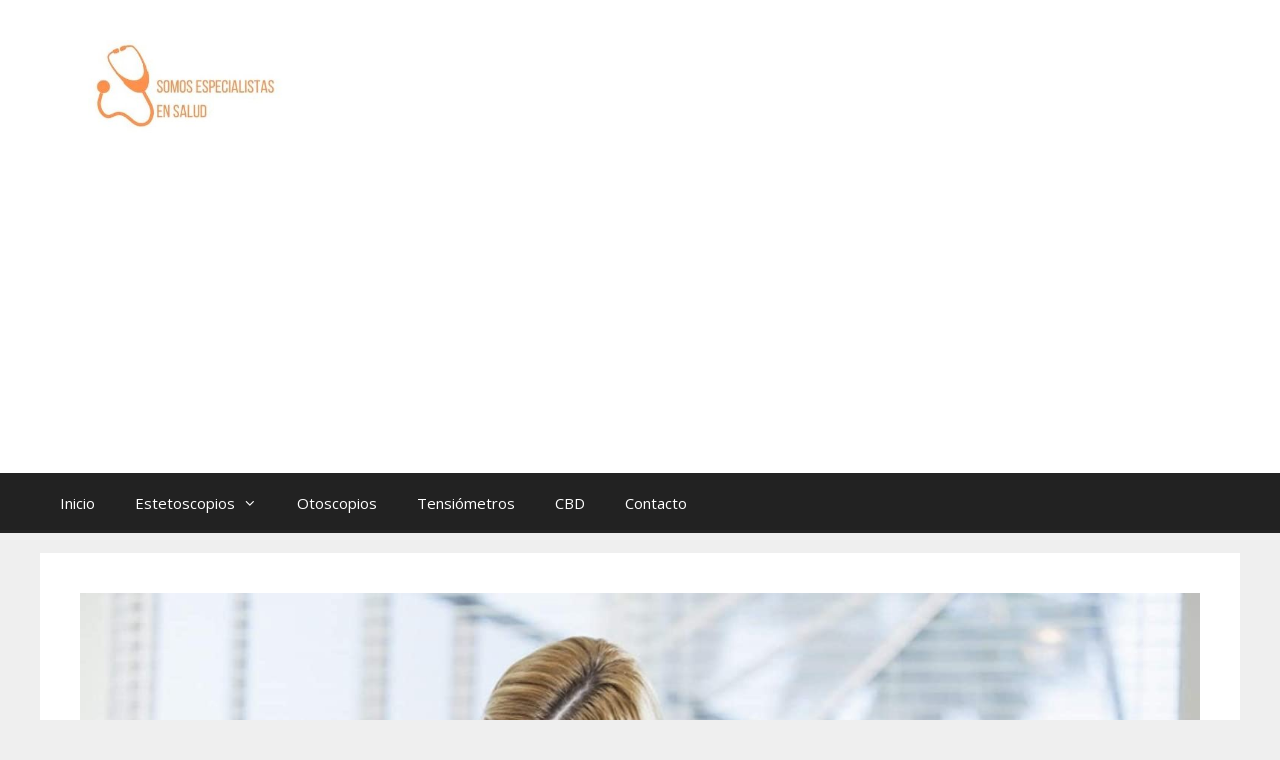

--- FILE ---
content_type: text/html; charset=UTF-8
request_url: https://somosespecialistasensalud.com/concentrador-oxigeno-portatil/
body_size: 20646
content:
<!DOCTYPE html><html lang="es" prefix="og: https://ogp.me/ns#"><head><meta charset="UTF-8"><link rel="preconnect" href="https://fonts.gstatic.com/" crossorigin /><link rel="profile" href="https://gmpg.org/xfn/11"><title>MEJORES CONCENTRADORES DE OXÍGENO PORTÁTILES - Somos especialistas en Salud</title><meta name="description" content="Los concentradores de oxígeno portátiles se han vuelto cada vez más populares en los últimos años, lo cual no es una hazaña menor considerando que no existían"/><meta name="robots" content="index, follow, max-snippet:-1, max-video-preview:-1, max-image-preview:large"/><link rel="canonical" href="https://somosespecialistasensalud.com/concentrador-oxigeno-portatil/" /><meta property="og:locale" content="es_ES" /><meta property="og:type" content="article" /><meta property="og:title" content="MEJORES CONCENTRADORES DE OXÍGENO PORTÁTILES - Somos especialistas en Salud" /><meta property="og:description" content="Los concentradores de oxígeno portátiles se han vuelto cada vez más populares en los últimos años, lo cual no es una hazaña menor considerando que no existían" /><meta property="og:url" content="https://somosespecialistasensalud.com/concentrador-oxigeno-portatil/" /><meta property="og:site_name" content="Somos especialistas en Salud" /><meta property="article:section" content="Otros" /><meta property="og:updated_time" content="2021-01-28T06:52:35+00:00" /><meta property="og:image" content="https://somosespecialistasensalud.com/wp-content/uploads/2021/01/concentrador-de-oxigeno-portatil.jpg" /><meta property="og:image:secure_url" content="https://somosespecialistasensalud.com/wp-content/uploads/2021/01/concentrador-de-oxigeno-portatil.jpg" /><meta property="og:image:width" content="1500" /><meta property="og:image:height" content="1500" /><meta property="og:image:alt" content="MEJORES CONCENTRADORES DE OXÍGENO PORTÁTILES" /><meta property="og:image:type" content="image/jpeg" /><meta property="article:published_time" content="2021-01-28T06:45:45+00:00" /><meta property="article:modified_time" content="2021-01-28T06:52:35+00:00" /><meta name="twitter:card" content="summary_large_image" /><meta name="twitter:title" content="MEJORES CONCENTRADORES DE OXÍGENO PORTÁTILES - Somos especialistas en Salud" /><meta name="twitter:description" content="Los concentradores de oxígeno portátiles se han vuelto cada vez más populares en los últimos años, lo cual no es una hazaña menor considerando que no existían" /><meta name="twitter:image" content="https://somosespecialistasensalud.com/wp-content/uploads/2021/01/concentrador-de-oxigeno-portatil.jpg" /><meta name="twitter:label1" content="Escrito por" /><meta name="twitter:data1" content="noelia" /><meta name="twitter:label2" content="Tiempo de lectura" /><meta name="twitter:data2" content="9 minutos" /> <script type="application/ld+json" class="rank-math-schema">{"@context":"https://schema.org","@graph":[{"@type":["Person","Organization"],"@id":"https://somosespecialistasensalud.com/#person","name":"Seoforce"},{"@type":"WebSite","@id":"https://somosespecialistasensalud.com/#website","url":"https://somosespecialistasensalud.com","name":"Seoforce","publisher":{"@id":"https://somosespecialistasensalud.com/#person"},"inLanguage":"es"},{"@type":"ImageObject","@id":"https://somosespecialistasensalud.com/wp-content/uploads/2021/01/concentrador-de-oxigeno-portatil.jpg","url":"https://somosespecialistasensalud.com/wp-content/uploads/2021/01/concentrador-de-oxigeno-portatil.jpg","width":"1500","height":"1500","inLanguage":"es"},{"@type":"BreadcrumbList","@id":"https://somosespecialistasensalud.com/concentrador-oxigeno-portatil/#breadcrumb","itemListElement":[{"@type":"ListItem","position":"1","item":{"@id":"https://somosespecialistasensalud.com","name":"Home"}},{"@type":"ListItem","position":"2","item":{"@id":"https://somosespecialistasensalud.com/otros/","name":"Otros"}},{"@type":"ListItem","position":"3","item":{"@id":"https://somosespecialistasensalud.com/concentrador-oxigeno-portatil/","name":"MEJORES CONCENTRADORES DE OX\u00cdGENO PORT\u00c1TILES"}}]},{"@type":"WebPage","@id":"https://somosespecialistasensalud.com/concentrador-oxigeno-portatil/#webpage","url":"https://somosespecialistasensalud.com/concentrador-oxigeno-portatil/","name":"MEJORES CONCENTRADORES DE OX\u00cdGENO PORT\u00c1TILES - Somos especialistas en Salud","datePublished":"2021-01-28T06:45:45+00:00","dateModified":"2021-01-28T06:52:35+00:00","isPartOf":{"@id":"https://somosespecialistasensalud.com/#website"},"primaryImageOfPage":{"@id":"https://somosespecialistasensalud.com/wp-content/uploads/2021/01/concentrador-de-oxigeno-portatil.jpg"},"inLanguage":"es","breadcrumb":{"@id":"https://somosespecialistasensalud.com/concentrador-oxigeno-portatil/#breadcrumb"}},{"@type":"Person","@id":"https://somosespecialistasensalud.com/author/noelia/","name":"noelia","url":"https://somosespecialistasensalud.com/author/noelia/","image":{"@type":"ImageObject","@id":"https://secure.gravatar.com/avatar/41fdc3735d445f8ddb3657c4248c1f29?s=96&amp;d=mm&amp;r=g","url":"https://secure.gravatar.com/avatar/41fdc3735d445f8ddb3657c4248c1f29?s=96&amp;d=mm&amp;r=g","caption":"noelia","inLanguage":"es"}},{"@type":"BlogPosting","headline":"MEJORES CONCENTRADORES DE OX\u00cdGENO PORT\u00c1TILES - Somos especialistas en Salud","datePublished":"2021-01-28T06:45:45+00:00","dateModified":"2021-01-28T06:52:35+00:00","articleSection":"Otros","author":{"@id":"https://somosespecialistasensalud.com/author/noelia/","name":"noelia"},"publisher":{"@id":"https://somosespecialistasensalud.com/#person"},"description":"Los concentradores de ox\u00edgeno port\u00e1tiles se han vuelto cada vez m\u00e1s populares en los \u00faltimos a\u00f1os, lo cual no es una haza\u00f1a menor considerando que no exist\u00edan","name":"MEJORES CONCENTRADORES DE OX\u00cdGENO PORT\u00c1TILES - Somos especialistas en Salud","@id":"https://somosespecialistasensalud.com/concentrador-oxigeno-portatil/#richSnippet","isPartOf":{"@id":"https://somosespecialistasensalud.com/concentrador-oxigeno-portatil/#webpage"},"image":{"@id":"https://somosespecialistasensalud.com/wp-content/uploads/2021/01/concentrador-de-oxigeno-portatil.jpg"},"inLanguage":"es","mainEntityOfPage":{"@id":"https://somosespecialistasensalud.com/concentrador-oxigeno-portatil/#webpage"}}]}</script> <link rel='dns-prefetch' href='//fonts.googleapis.com' /><link href='https://fonts.gstatic.com' crossorigin rel='preconnect' /><link rel="alternate" type="application/rss+xml" title="Somos especialistas en Salud &raquo; Feed" href="https://somosespecialistasensalud.com/feed/" /><link rel="alternate" type="application/rss+xml" title="Somos especialistas en Salud &raquo; Feed de los comentarios" href="https://somosespecialistasensalud.com/comments/feed/" /><link rel="alternate" type="application/rss+xml" title="Somos especialistas en Salud &raquo; Comentario MEJORES CONCENTRADORES DE OXÍGENO PORTÁTILES del feed" href="https://somosespecialistasensalud.com/concentrador-oxigeno-portatil/feed/" /> <script>WebFontConfig={google:{families:["Open Sans:300,300italic,regular,italic,600,600italic,700,700italic,800,800italic"]}};if ( typeof WebFont === "object" && typeof WebFont.load === "function" ) { WebFont.load( WebFontConfig ); }</script><script data-optimized="1" src="https://somosespecialistasensalud.com/wp-content/plugins/litespeed-cache/assets/js/webfontloader.min.js"></script><link data-optimized="2" rel="stylesheet" href="https://somosespecialistasensalud.com/wp-content/litespeed/css/56615efc51ff2076876bad9d0d521b28.css?ver=26ce6" /><style id='rank-math-toc-block-style-inline-css'>.wp-block-rank-math-toc-block nav ol{counter-reset:item}.wp-block-rank-math-toc-block nav ol li{display:block}.wp-block-rank-math-toc-block nav ol li:before{content:counters(item, ".") ". ";counter-increment:item}</style><style id='classic-theme-styles-inline-css'>/*! This file is auto-generated */
.wp-block-button__link{color:#fff;background-color:#32373c;border-radius:9999px;box-shadow:none;text-decoration:none;padding:calc(.667em + 2px) calc(1.333em + 2px);font-size:1.125em}.wp-block-file__button{background:#32373c;color:#fff;text-decoration:none}</style><style id='global-styles-inline-css'>:root{--wp--preset--aspect-ratio--square: 1;--wp--preset--aspect-ratio--4-3: 4/3;--wp--preset--aspect-ratio--3-4: 3/4;--wp--preset--aspect-ratio--3-2: 3/2;--wp--preset--aspect-ratio--2-3: 2/3;--wp--preset--aspect-ratio--16-9: 16/9;--wp--preset--aspect-ratio--9-16: 9/16;--wp--preset--color--black: #000000;--wp--preset--color--cyan-bluish-gray: #abb8c3;--wp--preset--color--white: #ffffff;--wp--preset--color--pale-pink: #f78da7;--wp--preset--color--vivid-red: #cf2e2e;--wp--preset--color--luminous-vivid-orange: #ff6900;--wp--preset--color--luminous-vivid-amber: #fcb900;--wp--preset--color--light-green-cyan: #7bdcb5;--wp--preset--color--vivid-green-cyan: #00d084;--wp--preset--color--pale-cyan-blue: #8ed1fc;--wp--preset--color--vivid-cyan-blue: #0693e3;--wp--preset--color--vivid-purple: #9b51e0;--wp--preset--gradient--vivid-cyan-blue-to-vivid-purple: linear-gradient(135deg,rgba(6,147,227,1) 0%,rgb(155,81,224) 100%);--wp--preset--gradient--light-green-cyan-to-vivid-green-cyan: linear-gradient(135deg,rgb(122,220,180) 0%,rgb(0,208,130) 100%);--wp--preset--gradient--luminous-vivid-amber-to-luminous-vivid-orange: linear-gradient(135deg,rgba(252,185,0,1) 0%,rgba(255,105,0,1) 100%);--wp--preset--gradient--luminous-vivid-orange-to-vivid-red: linear-gradient(135deg,rgba(255,105,0,1) 0%,rgb(207,46,46) 100%);--wp--preset--gradient--very-light-gray-to-cyan-bluish-gray: linear-gradient(135deg,rgb(238,238,238) 0%,rgb(169,184,195) 100%);--wp--preset--gradient--cool-to-warm-spectrum: linear-gradient(135deg,rgb(74,234,220) 0%,rgb(151,120,209) 20%,rgb(207,42,186) 40%,rgb(238,44,130) 60%,rgb(251,105,98) 80%,rgb(254,248,76) 100%);--wp--preset--gradient--blush-light-purple: linear-gradient(135deg,rgb(255,206,236) 0%,rgb(152,150,240) 100%);--wp--preset--gradient--blush-bordeaux: linear-gradient(135deg,rgb(254,205,165) 0%,rgb(254,45,45) 50%,rgb(107,0,62) 100%);--wp--preset--gradient--luminous-dusk: linear-gradient(135deg,rgb(255,203,112) 0%,rgb(199,81,192) 50%,rgb(65,88,208) 100%);--wp--preset--gradient--pale-ocean: linear-gradient(135deg,rgb(255,245,203) 0%,rgb(182,227,212) 50%,rgb(51,167,181) 100%);--wp--preset--gradient--electric-grass: linear-gradient(135deg,rgb(202,248,128) 0%,rgb(113,206,126) 100%);--wp--preset--gradient--midnight: linear-gradient(135deg,rgb(2,3,129) 0%,rgb(40,116,252) 100%);--wp--preset--font-size--small: 13px;--wp--preset--font-size--medium: 20px;--wp--preset--font-size--large: 36px;--wp--preset--font-size--x-large: 42px;--wp--preset--spacing--20: 0.44rem;--wp--preset--spacing--30: 0.67rem;--wp--preset--spacing--40: 1rem;--wp--preset--spacing--50: 1.5rem;--wp--preset--spacing--60: 2.25rem;--wp--preset--spacing--70: 3.38rem;--wp--preset--spacing--80: 5.06rem;--wp--preset--shadow--natural: 6px 6px 9px rgba(0, 0, 0, 0.2);--wp--preset--shadow--deep: 12px 12px 50px rgba(0, 0, 0, 0.4);--wp--preset--shadow--sharp: 6px 6px 0px rgba(0, 0, 0, 0.2);--wp--preset--shadow--outlined: 6px 6px 0px -3px rgba(255, 255, 255, 1), 6px 6px rgba(0, 0, 0, 1);--wp--preset--shadow--crisp: 6px 6px 0px rgba(0, 0, 0, 1);}:where(.is-layout-flex){gap: 0.5em;}:where(.is-layout-grid){gap: 0.5em;}body .is-layout-flex{display: flex;}.is-layout-flex{flex-wrap: wrap;align-items: center;}.is-layout-flex > :is(*, div){margin: 0;}body .is-layout-grid{display: grid;}.is-layout-grid > :is(*, div){margin: 0;}:where(.wp-block-columns.is-layout-flex){gap: 2em;}:where(.wp-block-columns.is-layout-grid){gap: 2em;}:where(.wp-block-post-template.is-layout-flex){gap: 1.25em;}:where(.wp-block-post-template.is-layout-grid){gap: 1.25em;}.has-black-color{color: var(--wp--preset--color--black) !important;}.has-cyan-bluish-gray-color{color: var(--wp--preset--color--cyan-bluish-gray) !important;}.has-white-color{color: var(--wp--preset--color--white) !important;}.has-pale-pink-color{color: var(--wp--preset--color--pale-pink) !important;}.has-vivid-red-color{color: var(--wp--preset--color--vivid-red) !important;}.has-luminous-vivid-orange-color{color: var(--wp--preset--color--luminous-vivid-orange) !important;}.has-luminous-vivid-amber-color{color: var(--wp--preset--color--luminous-vivid-amber) !important;}.has-light-green-cyan-color{color: var(--wp--preset--color--light-green-cyan) !important;}.has-vivid-green-cyan-color{color: var(--wp--preset--color--vivid-green-cyan) !important;}.has-pale-cyan-blue-color{color: var(--wp--preset--color--pale-cyan-blue) !important;}.has-vivid-cyan-blue-color{color: var(--wp--preset--color--vivid-cyan-blue) !important;}.has-vivid-purple-color{color: var(--wp--preset--color--vivid-purple) !important;}.has-black-background-color{background-color: var(--wp--preset--color--black) !important;}.has-cyan-bluish-gray-background-color{background-color: var(--wp--preset--color--cyan-bluish-gray) !important;}.has-white-background-color{background-color: var(--wp--preset--color--white) !important;}.has-pale-pink-background-color{background-color: var(--wp--preset--color--pale-pink) !important;}.has-vivid-red-background-color{background-color: var(--wp--preset--color--vivid-red) !important;}.has-luminous-vivid-orange-background-color{background-color: var(--wp--preset--color--luminous-vivid-orange) !important;}.has-luminous-vivid-amber-background-color{background-color: var(--wp--preset--color--luminous-vivid-amber) !important;}.has-light-green-cyan-background-color{background-color: var(--wp--preset--color--light-green-cyan) !important;}.has-vivid-green-cyan-background-color{background-color: var(--wp--preset--color--vivid-green-cyan) !important;}.has-pale-cyan-blue-background-color{background-color: var(--wp--preset--color--pale-cyan-blue) !important;}.has-vivid-cyan-blue-background-color{background-color: var(--wp--preset--color--vivid-cyan-blue) !important;}.has-vivid-purple-background-color{background-color: var(--wp--preset--color--vivid-purple) !important;}.has-black-border-color{border-color: var(--wp--preset--color--black) !important;}.has-cyan-bluish-gray-border-color{border-color: var(--wp--preset--color--cyan-bluish-gray) !important;}.has-white-border-color{border-color: var(--wp--preset--color--white) !important;}.has-pale-pink-border-color{border-color: var(--wp--preset--color--pale-pink) !important;}.has-vivid-red-border-color{border-color: var(--wp--preset--color--vivid-red) !important;}.has-luminous-vivid-orange-border-color{border-color: var(--wp--preset--color--luminous-vivid-orange) !important;}.has-luminous-vivid-amber-border-color{border-color: var(--wp--preset--color--luminous-vivid-amber) !important;}.has-light-green-cyan-border-color{border-color: var(--wp--preset--color--light-green-cyan) !important;}.has-vivid-green-cyan-border-color{border-color: var(--wp--preset--color--vivid-green-cyan) !important;}.has-pale-cyan-blue-border-color{border-color: var(--wp--preset--color--pale-cyan-blue) !important;}.has-vivid-cyan-blue-border-color{border-color: var(--wp--preset--color--vivid-cyan-blue) !important;}.has-vivid-purple-border-color{border-color: var(--wp--preset--color--vivid-purple) !important;}.has-vivid-cyan-blue-to-vivid-purple-gradient-background{background: var(--wp--preset--gradient--vivid-cyan-blue-to-vivid-purple) !important;}.has-light-green-cyan-to-vivid-green-cyan-gradient-background{background: var(--wp--preset--gradient--light-green-cyan-to-vivid-green-cyan) !important;}.has-luminous-vivid-amber-to-luminous-vivid-orange-gradient-background{background: var(--wp--preset--gradient--luminous-vivid-amber-to-luminous-vivid-orange) !important;}.has-luminous-vivid-orange-to-vivid-red-gradient-background{background: var(--wp--preset--gradient--luminous-vivid-orange-to-vivid-red) !important;}.has-very-light-gray-to-cyan-bluish-gray-gradient-background{background: var(--wp--preset--gradient--very-light-gray-to-cyan-bluish-gray) !important;}.has-cool-to-warm-spectrum-gradient-background{background: var(--wp--preset--gradient--cool-to-warm-spectrum) !important;}.has-blush-light-purple-gradient-background{background: var(--wp--preset--gradient--blush-light-purple) !important;}.has-blush-bordeaux-gradient-background{background: var(--wp--preset--gradient--blush-bordeaux) !important;}.has-luminous-dusk-gradient-background{background: var(--wp--preset--gradient--luminous-dusk) !important;}.has-pale-ocean-gradient-background{background: var(--wp--preset--gradient--pale-ocean) !important;}.has-electric-grass-gradient-background{background: var(--wp--preset--gradient--electric-grass) !important;}.has-midnight-gradient-background{background: var(--wp--preset--gradient--midnight) !important;}.has-small-font-size{font-size: var(--wp--preset--font-size--small) !important;}.has-medium-font-size{font-size: var(--wp--preset--font-size--medium) !important;}.has-large-font-size{font-size: var(--wp--preset--font-size--large) !important;}.has-x-large-font-size{font-size: var(--wp--preset--font-size--x-large) !important;}
:where(.wp-block-post-template.is-layout-flex){gap: 1.25em;}:where(.wp-block-post-template.is-layout-grid){gap: 1.25em;}
:where(.wp-block-columns.is-layout-flex){gap: 2em;}:where(.wp-block-columns.is-layout-grid){gap: 2em;}
:root :where(.wp-block-pullquote){font-size: 1.5em;line-height: 1.6;}</style><style id='generate-style-inline-css'>body{background-color:#efefef;color:#3a3a3a;}a{color:#1e73be;}a:hover, a:focus, a:active{color:#000000;}body .grid-container{max-width:1200px;}.wp-block-group__inner-container{max-width:1200px;margin-left:auto;margin-right:auto;}.site-header .header-image{width:300px;}body, button, input, select, textarea{font-family:"Open Sans", sans-serif;}body{line-height:1.5;}.entry-content > [class*="wp-block-"]:not(:last-child){margin-bottom:1.5em;}.main-title{font-size:45px;}.main-navigation .main-nav ul ul li a{font-size:14px;}.sidebar .widget, .footer-widgets .widget{font-size:17px;}h1{font-weight:500;font-size:40px;}h2{font-weight:600;font-size:30px;}h3{font-size:20px;}h4{font-size:inherit;}h5{font-size:inherit;}@media (max-width:768px){.main-title{font-size:30px;}h1{font-size:30px;}h2{font-size:25px;}}.top-bar{background-color:#636363;color:#ffffff;}.top-bar a{color:#ffffff;}.top-bar a:hover{color:#303030;}.site-header{background-color:#ffffff;color:#3a3a3a;}.site-header a{color:#3a3a3a;}.main-title a,.main-title a:hover{color:#222222;}.site-description{color:#757575;}.main-navigation,.main-navigation ul ul{background-color:#222222;}.main-navigation .main-nav ul li a,.menu-toggle, .main-navigation .menu-bar-items{color:#ffffff;}.main-navigation .main-nav ul li:hover > a,.main-navigation .main-nav ul li:focus > a, .main-navigation .main-nav ul li.sfHover > a, .main-navigation .menu-bar-item:hover > a, .main-navigation .menu-bar-item.sfHover > a{color:#ffffff;background-color:#3f3f3f;}button.menu-toggle:hover,button.menu-toggle:focus,.main-navigation .mobile-bar-items a,.main-navigation .mobile-bar-items a:hover,.main-navigation .mobile-bar-items a:focus{color:#ffffff;}.main-navigation .main-nav ul li[class*="current-menu-"] > a{color:#ffffff;background-color:#3f3f3f;}.main-navigation .main-nav ul li[class*="current-menu-"] > a:hover,.main-navigation .main-nav ul li[class*="current-menu-"].sfHover > a{color:#ffffff;background-color:#3f3f3f;}.navigation-search input[type="search"],.navigation-search input[type="search"]:active, .navigation-search input[type="search"]:focus, .main-navigation .main-nav ul li.search-item.active > a, .main-navigation .menu-bar-items .search-item.active > a{color:#ffffff;background-color:#3f3f3f;}.main-navigation ul ul{background-color:#3f3f3f;}.main-navigation .main-nav ul ul li a{color:#ffffff;}.main-navigation .main-nav ul ul li:hover > a,.main-navigation .main-nav ul ul li:focus > a,.main-navigation .main-nav ul ul li.sfHover > a{color:#ffffff;background-color:#4f4f4f;}.main-navigation .main-nav ul ul li[class*="current-menu-"] > a{color:#ffffff;background-color:#4f4f4f;}.main-navigation .main-nav ul ul li[class*="current-menu-"] > a:hover,.main-navigation .main-nav ul ul li[class*="current-menu-"].sfHover > a{color:#ffffff;background-color:#4f4f4f;}.separate-containers .inside-article, .separate-containers .comments-area, .separate-containers .page-header, .one-container .container, .separate-containers .paging-navigation, .inside-page-header{background-color:#ffffff;}.entry-meta{color:#595959;}.entry-meta a{color:#595959;}.entry-meta a:hover{color:#1e73be;}.sidebar .widget{background-color:#ffffff;}.sidebar .widget .widget-title{color:#000000;}.footer-widgets{background-color:#ffffff;}.footer-widgets .widget-title{color:#000000;}.site-info{color:#ffffff;background-color:#222222;}.site-info a{color:#ffffff;}.site-info a:hover{color:#606060;}.footer-bar .widget_nav_menu .current-menu-item a{color:#606060;}input[type="text"],input[type="email"],input[type="url"],input[type="password"],input[type="search"],input[type="tel"],input[type="number"],textarea,select{color:#666666;background-color:#fafafa;border-color:#cccccc;}input[type="text"]:focus,input[type="email"]:focus,input[type="url"]:focus,input[type="password"]:focus,input[type="search"]:focus,input[type="tel"]:focus,input[type="number"]:focus,textarea:focus,select:focus{color:#666666;background-color:#ffffff;border-color:#bfbfbf;}button,html input[type="button"],input[type="reset"],input[type="submit"],a.button,a.wp-block-button__link:not(.has-background){color:#ffffff;background-color:#666666;}button:hover,html input[type="button"]:hover,input[type="reset"]:hover,input[type="submit"]:hover,a.button:hover,button:focus,html input[type="button"]:focus,input[type="reset"]:focus,input[type="submit"]:focus,a.button:focus,a.wp-block-button__link:not(.has-background):active,a.wp-block-button__link:not(.has-background):focus,a.wp-block-button__link:not(.has-background):hover{color:#ffffff;background-color:#3f3f3f;}a.generate-back-to-top{background-color:rgba( 0,0,0,0.4 );color:#ffffff;}a.generate-back-to-top:hover,a.generate-back-to-top:focus{background-color:rgba( 0,0,0,0.6 );color:#ffffff;}@media (max-width: 768px){.main-navigation .menu-bar-item:hover > a, .main-navigation .menu-bar-item.sfHover > a{background:none;color:#ffffff;}}.inside-top-bar{padding:10px;}.inside-header{padding:40px;}.entry-content .alignwide, body:not(.no-sidebar) .entry-content .alignfull{margin-left:-40px;width:calc(100% + 80px);max-width:calc(100% + 80px);}.rtl .menu-item-has-children .dropdown-menu-toggle{padding-left:20px;}.rtl .main-navigation .main-nav ul li.menu-item-has-children > a{padding-right:20px;}.site-info{padding:20px;}@media (max-width:768px){.separate-containers .inside-article, .separate-containers .comments-area, .separate-containers .page-header, .separate-containers .paging-navigation, .one-container .site-content, .inside-page-header, .wp-block-group__inner-container{padding:30px;}.site-info{padding-right:10px;padding-left:10px;}.entry-content .alignwide, body:not(.no-sidebar) .entry-content .alignfull{margin-left:-30px;width:calc(100% + 60px);max-width:calc(100% + 60px);}}.one-container .sidebar .widget{padding:0px;}@media (max-width: 768px){.main-navigation .menu-toggle,.main-navigation .mobile-bar-items,.sidebar-nav-mobile:not(#sticky-placeholder){display:block;}.main-navigation ul,.gen-sidebar-nav{display:none;}[class*="nav-float-"] .site-header .inside-header > *{float:none;clear:both;}}
.dynamic-author-image-rounded{border-radius:100%;}.dynamic-featured-image, .dynamic-author-image{vertical-align:middle;}.one-container.blog .dynamic-content-template:not(:last-child), .one-container.archive .dynamic-content-template:not(:last-child){padding-bottom:0px;}.dynamic-entry-excerpt > p:last-child{margin-bottom:0px;}
h1.entry-title{font-weight:600;}
.page-hero{box-sizing:border-box;}.inside-page-hero > *:last-child{margin-bottom:0px;}.page-hero time.updated{display:none;}</style> <script src="https://somosespecialistasensalud.com/wp-includes/js/jquery/jquery.min.js" id="jquery-core-js"></script> <script data-optimized="1" src="https://somosespecialistasensalud.com/wp-content/litespeed/js/3fa6eef188c85462d57ba63dcbd1ebe1.js?ver=1ebe1" id="jquery-migrate-js"></script> <link rel="https://api.w.org/" href="https://somosespecialistasensalud.com/wp-json/" /><link rel="alternate" title="JSON" type="application/json" href="https://somosespecialistasensalud.com/wp-json/wp/v2/posts/280" /><link rel="EditURI" type="application/rsd+xml" title="RSD" href="https://somosespecialistasensalud.com/xmlrpc.php?rsd" /><meta name="generator" content="WordPress 6.6.4" /><link rel='shortlink' href='https://somosespecialistasensalud.com/?p=280' /><link rel="alternate" title="oEmbed (JSON)" type="application/json+oembed" href="https://somosespecialistasensalud.com/wp-json/oembed/1.0/embed?url=https%3A%2F%2Fsomosespecialistasensalud.com%2Fconcentrador-oxigeno-portatil%2F" /><link rel="alternate" title="oEmbed (XML)" type="text/xml+oembed" href="https://somosespecialistasensalud.com/wp-json/oembed/1.0/embed?url=https%3A%2F%2Fsomosespecialistasensalud.com%2Fconcentrador-oxigeno-portatil%2F&#038;format=xml" /><style type="text/css">.aawp .aawp-tb__row--highlight{background-color:#256aaf;}.aawp .aawp-tb__row--highlight{color:#fff;}.aawp .aawp-tb__row--highlight a{color:#fff;}</style><style type="text/css">.aawp .aawp-button.aawp-button--blue, .aawp-button.aawp-button--blue {
    background-color: #e08e0b;
    border-color: #e08e0b !important;
    color: #fff !important;
}

.aawp .aawp-product--horizontal .aawp-product {
box-shadow: 0 0 15px 2px #e08e0b;
}

.aawp .aawp-product--vertical {
box-shadow: 0 0 15px 2px #e08e0b;
}

.aawp-product__ribbon--sale {
    background: #e08e0b;
    border-bottom-left-radius: 2px;
    color: #fff;
    font-size: 18px;
    box-shadow: 0 0 4px 2px #e08e0b;
}

.aawp .aawp-button, .aawp-button {
    font-size: 24px;
    font-weight: 500;
}

.aawp-product .aawp .aawp-product--horizontal .aawp-product__ribbon--bestseller, .aawp .aawp-product--horizontal .aawp-product__ribbon--new .aawp-product--list {
    box-shadow: 0 0 3px 1px #e08e0b;
}

.aawp .aawp-product--list{
box-shadow: 0 0 15px 2px #e08e0b;
}

.aawp .aawp-product--horizontal{
box-shadow: 0 0 15px 2px #e08e0b;
}</style><link rel="pingback" href="https://somosespecialistasensalud.com/xmlrpc.php"><meta name="viewport" content="width=device-width, initial-scale=1"><style>.recentcomments a{display:inline !important;padding:0 !important;margin:0 !important;}</style><script data-ad-client="ca-pub-6927905253642732" async src="https://pagead2.googlesyndication.com/pagead/js/adsbygoogle.js"></script><meta name="publisuites-verify-code" content="aHR0cHM6Ly9zb21vc2VzcGVjaWFsaXN0YXNlbnNhbHVkLmNvbQ==" /><link rel="icon" href="https://somosespecialistasensalud.com/wp-content/uploads/2020/05/cropped-somos-especialistas-en-salud-32x32.jpg" sizes="32x32" /><link rel="icon" href="https://somosespecialistasensalud.com/wp-content/uploads/2020/05/cropped-somos-especialistas-en-salud-192x192.jpg" sizes="192x192" /><link rel="apple-touch-icon" href="https://somosespecialistasensalud.com/wp-content/uploads/2020/05/cropped-somos-especialistas-en-salud-180x180.jpg" /><meta name="msapplication-TileImage" content="https://somosespecialistasensalud.com/wp-content/uploads/2020/05/cropped-somos-especialistas-en-salud-270x270.jpg" /></head><body data-rsssl=1 class="post-template-default single single-post postid-280 single-format-standard wp-custom-logo wp-embed-responsive aawp-custom post-image-above-header post-image-aligned-center sticky-menu-fade no-sidebar nav-below-header separate-containers fluid-header active-footer-widgets-1 nav-aligned-left header-aligned-left dropdown-hover featured-image-active" itemtype="https://schema.org/Blog" itemscope>
<a class="screen-reader-text skip-link" href="#content" title="Saltar al contenido">Saltar al contenido</a><header id="masthead" class="site-header" itemtype="https://schema.org/WPHeader" itemscope><div class="inside-header grid-container grid-parent"><div class="site-logo">
<a href="https://somosespecialistasensalud.com/" title="Somos especialistas en Salud" rel="home">
<img data-lazyloaded="1" src="[data-uri]" class="header-image is-logo-image" alt="Somos especialistas en Salud" data-src="https://somosespecialistasensalud.com/wp-content/uploads/2020/05/cropped-somos-especialistas-en-salud-1.jpg" title="Somos especialistas en Salud" /><noscript><img  class="header-image is-logo-image" alt="Somos especialistas en Salud" src="https://somosespecialistasensalud.com/wp-content/uploads/2020/05/cropped-somos-especialistas-en-salud-1.jpg" title="Somos especialistas en Salud" /></noscript>
</a></div></div></header><nav id="site-navigation" class="main-navigation sub-menu-right" itemtype="https://schema.org/SiteNavigationElement" itemscope><div class="inside-navigation grid-container grid-parent">
<button class="menu-toggle" aria-controls="primary-menu" aria-expanded="false">
<span class="mobile-menu">Menú</span>				</button><div id="primary-menu" class="main-nav"><ul id="menu-principal" class=" menu sf-menu"><li id="menu-item-17" class="menu-item menu-item-type-custom menu-item-object-custom menu-item-home menu-item-17"><a href="https://somosespecialistasensalud.com">Inicio</a></li><li id="menu-item-16" class="menu-item menu-item-type-taxonomy menu-item-object-category menu-item-has-children menu-item-16"><a href="https://somosespecialistasensalud.com/estetoscopios/">Estetoscopios<span role="presentation" class="dropdown-menu-toggle"></span></a><ul class="sub-menu"><li id="menu-item-113" class="menu-item menu-item-type-post_type menu-item-object-post menu-item-113"><a href="https://somosespecialistasensalud.com/guia-de-compra-para-estetoscopios/">Guía de compra para estetoscopios – ¡Encuentra el mejor para ti!</a></li><li id="menu-item-106" class="menu-item menu-item-type-post_type menu-item-object-post menu-item-106"><a href="https://somosespecialistasensalud.com/estetoscopios-para-estudiantes/">Los Mejores Estetoscopios Para Estudiantes De Medicina</a></li><li id="menu-item-107" class="menu-item menu-item-type-post_type menu-item-object-post menu-item-107"><a href="https://somosespecialistasensalud.com/estetoscopios-mdf/">Estetoscopios MDF. ¿Son la mejor alternativa a Littmann?</a></li><li id="menu-item-108" class="menu-item menu-item-type-post_type menu-item-object-post menu-item-108"><a href="https://somosespecialistasensalud.com/littmann-cardiology-iii/">Littmann Cardiology III – ¡Alto rendimiento para todos los presupuestos!</a></li><li id="menu-item-109" class="menu-item menu-item-type-post_type menu-item-object-post menu-item-109"><a href="https://somosespecialistasensalud.com/littmann-classic-iii/">Littmann Classic III – Nuestra opinión: ¡Un precio inmejorable!</a></li><li id="menu-item-110" class="menu-item menu-item-type-post_type menu-item-object-post menu-item-110"><a href="https://somosespecialistasensalud.com/estetoscopios-baratos/">Los estetoscopios mas baratos, ¡perfectos para los estudiantes!</a></li><li id="menu-item-111" class="menu-item menu-item-type-post_type menu-item-object-post menu-item-111"><a href="https://somosespecialistasensalud.com/estetoscopios-littmann/">Estetoscopios Littmann: Guía de compra, ¿Cuál es el mejor?</a></li><li id="menu-item-112" class="menu-item menu-item-type-post_type menu-item-object-post menu-item-112"><a href="https://somosespecialistasensalud.com/littmann-classic-ii/">Littmann Classic II S.E. – ¿Es sólo para estudiantes?</a></li></ul></li><li id="menu-item-105" class="menu-item menu-item-type-post_type menu-item-object-post menu-item-105"><a href="https://somosespecialistasensalud.com/comprar-otoscopio/">Otoscopios</a></li><li id="menu-item-150" class="menu-item menu-item-type-post_type menu-item-object-post menu-item-150"><a href="https://somosespecialistasensalud.com/mejores-tensiometros/">Tensiómetros</a></li><li id="menu-item-364" class="menu-item menu-item-type-custom menu-item-object-custom menu-item-364"><a href="https://nimucbd.com/">CBD</a></li><li id="menu-item-154" class="menu-item menu-item-type-post_type menu-item-object-page menu-item-154"><a href="https://somosespecialistasensalud.com/contacto/">Contacto</a></li></ul></div></div></nav><div class="page-hero"><div class="inside-page-hero grid-container grid-parent">
 <script async src="https://www.googletagmanager.com/gtag/js?id=UA-164543675-1"></script> <script>window.dataLayer = window.dataLayer || [];
  function gtag(){dataLayer.push(arguments);}
  gtag('js', new Date());

  gtag('config', 'UA-164543675-1');</script> </div></div><div id="page" class="site grid-container container hfeed grid-parent"><div id="content" class="site-content"><div id="primary" class="content-area grid-parent mobile-grid-100 grid-100 tablet-grid-100"><main id="main" class="site-main"><article id="post-280" class="post-280 post type-post status-publish format-standard has-post-thumbnail hentry category-otros" itemtype="https://schema.org/CreativeWork" itemscope><div class="inside-article"><div class="featured-image  page-header-image-single ">
<img data-lazyloaded="1" src="[data-uri]" width="1500" height="1500" data-src="https://somosespecialistasensalud.com/wp-content/uploads/2021/01/concentrador-de-oxigeno-portatil.jpg" class="attachment-full size-full" alt="" itemprop="image" decoding="async" fetchpriority="high" data-srcset="https://somosespecialistasensalud.com/wp-content/uploads/2021/01/concentrador-de-oxigeno-portatil.jpg 1500w, https://somosespecialistasensalud.com/wp-content/uploads/2021/01/concentrador-de-oxigeno-portatil-300x300.jpg 300w, https://somosespecialistasensalud.com/wp-content/uploads/2021/01/concentrador-de-oxigeno-portatil-1024x1024.jpg 1024w, https://somosespecialistasensalud.com/wp-content/uploads/2021/01/concentrador-de-oxigeno-portatil-150x150.jpg 150w, https://somosespecialistasensalud.com/wp-content/uploads/2021/01/concentrador-de-oxigeno-portatil-768x768.jpg 768w" data-sizes="(max-width: 1500px) 100vw, 1500px" /><noscript><img width="1500" height="1500" src="https://somosespecialistasensalud.com/wp-content/uploads/2021/01/concentrador-de-oxigeno-portatil.jpg" class="attachment-full size-full" alt="" itemprop="image" decoding="async" fetchpriority="high" srcset="https://somosespecialistasensalud.com/wp-content/uploads/2021/01/concentrador-de-oxigeno-portatil.jpg 1500w, https://somosespecialistasensalud.com/wp-content/uploads/2021/01/concentrador-de-oxigeno-portatil-300x300.jpg 300w, https://somosespecialistasensalud.com/wp-content/uploads/2021/01/concentrador-de-oxigeno-portatil-1024x1024.jpg 1024w, https://somosespecialistasensalud.com/wp-content/uploads/2021/01/concentrador-de-oxigeno-portatil-150x150.jpg 150w, https://somosespecialistasensalud.com/wp-content/uploads/2021/01/concentrador-de-oxigeno-portatil-768x768.jpg 768w" sizes="(max-width: 1500px) 100vw, 1500px" /></noscript></div><header class="entry-header"><h1 class="entry-title" itemprop="headline">MEJORES CONCENTRADORES DE OXÍGENO PORTÁTILES</h1></header><div class="entry-content" itemprop="text"><p>Los concentradores de oxígeno portátiles se han vuelto cada vez más populares en los últimos años, lo cual no es una hazaña menor considerando que no existían hace 20 años. Se han convertido en un componente importante de la terapia de oxígeno suplementario, ofreciendo una fuente de oxígeno conveniente y confiable para quienes lo necesitan sin el volumen o los problemas de seguridad asociados con los tanques de oxígeno.</p><p>Los concentradores de oxígeno portátiles pueden ser un elemento importante en la vida de las personas mayores y de quienes padecen problemas respiratorios, como la enfermedad pulmonar obstructiva crónica (EPOC), permitiéndoles recibir oxígeno suplementario sin dejar de mantener un estilo de vida activo e independiente. Estos dispositivos también brindan una variedad de beneficios para otras personas que buscan un mejor estado de alerta, una mejor circulación sanguínea, menos fatiga crónica y una recuperación general más rápida de cualquier tipo de esfuerzo físico. ¡Incluso pueden ayudar con la resaca!</p><p>Los concentradores de oxígeno portátiles difieren de manera significativa, y esta guía puede ayudarlo a clasificar algunas de las características, especificaciones y otros factores que debe considerar para encontrar el más adecuado para usted. También hemos incluido varios modelos que creemos que se destacan del resto.</p><div class="aawp"><div class="aawp-product aawp-product--horizontal aawp-product--bestseller aawp-product--ribbon"  data-aawp-product-id="B093FPWPHX" data-aawp-product-title="KKTECT concentrador de oxígeno portátil con batería,Generador de pulso de oxígeno  3 kg  Viene con bateria Uso continuo durante 3 horas Fácil de transportar para viajes y uso doméstico"><span class="aawp-product__ribbon aawp-product__ribbon--bestseller">Bestseller No. 1</span><div class="aawp-product__thumb">
<a class="aawp-product__image-link" href="https://www.amazon.es/dp/B093FPWPHX?tag=ses483598-21&amp;linkCode=ogi&amp;th=1&amp;psc=1&amp;keywords=concentrador%20oxigeno%20portatil" title="KKTECT concentrador de oxígeno portátil con batería,Generador de pulso de oxígeno (3 kg) Viene con bateria Uso continuo durante 3 horas. Fácil de transportar para viajes y uso doméstico" rel="nofollow noopener" target="_blank">
<img data-lazyloaded="1" src="[data-uri]" decoding="async" class="aawp-product__image" data-src="https://m.media-amazon.com/images/I/51b8S4qlrbS._SL160_.jpg" alt="KKTECT concentrador de oxígeno portátil con batería,Generador de pulso de oxígeno (3 kg) Viene con bateria Uso continuo durante 3 horas. Fácil de transportar para viajes y uso doméstico"  /><noscript><img decoding="async" class="aawp-product__image" src="https://m.media-amazon.com/images/I/51b8S4qlrbS._SL160_.jpg" alt="KKTECT concentrador de oxígeno portátil con batería,Generador de pulso de oxígeno (3 kg) Viene con bateria Uso continuo durante 3 horas. Fácil de transportar para viajes y uso doméstico"  /></noscript>
</a></div><div class="aawp-product__content"><h2>
<a class="aawp-product__title" href="https://www.amazon.es/dp/B093FPWPHX?tag=ses483598-21&amp;linkCode=ogi&amp;th=1&amp;psc=1&amp;keywords=concentrador%20oxigeno%20portatil" title="KKTECT concentrador de oxígeno portátil con batería,Generador de pulso de oxígeno (3 kg) Viene con bateria Uso continuo durante 3 horas. Fácil de transportar para viajes y uso doméstico" rel="nofollow noopener" target="_blank">
KKTECT concentrador de oxígeno portátil con batería,Generador de pulso de oxígeno (3 kg) Viene con bateria Uso continuo durante 3 horas. Fácil de transportar para viajes y uso doméstico        </a></h2><div class="aawp-product__description"><ul><li>【Concentración de oxígeno altamente concentrada】 La tasa de flujo de oxígeno es ajustable de 1-5L / min, la concentración de oxígeno siempre se puede mantener en 90% -96%, incluso a 5L / min la concentración de oxígeno aún se puede mantener en 90% -96 %, que se encuentra en la mayoría de los generadores de oxígeno tienen de dos a cinco veces la concentración de oxígeno.</li><li>【Salida de pulsos】 Hay un dispositivo de inducción en la máquina, que se puede ajustar de acuerdo con la respiración humana. Solo se producirá oxígeno al inhalar. Por lo que su compresor tiene una vida útil más larga.</li><li>【Fácil de transportar】 La máquina viene con una batería que se puede usar de forma continua durante hasta 3 horas, pesa solo 3 kg y es de tamaño muy pequeño. Se puede poner en una mochila y aún se puede usar en viajes y automóviles.</li><li>【Aplicable a varias escenas】 Adecuado para todo tipo de personas, como ancianos, niños, mujeres, etc., se puede utilizar en montañismo, viajes y aviones.</li><li>【Manual en español y certificado ce】 Manual en español: https://drive.google.com/file/d/1NSJ4MujW0m30hD0sUEn9DcvBOFBTYEWR/view?usp=sharing;certificado ce: https://drive.google.com/file/d/1B4-qzmgc-yA72El5tFXbfYsI6yTKJB9K/view?usp=sharing</li></ul></div></div><div class="aawp-product__footer"><div class="aawp-product__pricing">
<span class="aawp-product__price aawp-product__price--current">699,90 EUR</span>
<a class="aawp-check-prime" href="https://www.amazon.es/gp/prime/?tag=ses483598-21" title="Amazon Prime" rel="nofollow noopener" target="_blank"></a></div><a class="aawp-button aawp-button--buy aawp-button aawp-button--orange rounded shadow" href="https://www.amazon.es/dp/B093FPWPHX?tag=ses483598-21&#038;linkCode=ogi&#038;th=1&#038;psc=1&#038;keywords=concentrador%20oxigeno%20portatil" title="VER EN AMAZON" target="_blank" rel="nofollow noopener">VER EN AMAZON</a></div></div><div class="aawp-product aawp-product--horizontal aawp-product--bestseller aawp-product--ribbon"  data-aawp-product-id="B096DKHTHV" data-aawp-product-title="KKTECT Generador de pulso de oxígeno 3L/min 35% concentrador de oxígeno portátil con batería  1,4 kg  Viene con batería de uso continuo durante 2,5 horas para viajar en automóvil y para uso doméstico"><span class="aawp-product__ribbon aawp-product__ribbon--bestseller">Bestseller No. 2</span><div class="aawp-product__thumb">
<a class="aawp-product__image-link" href="https://www.amazon.es/dp/B096DKHTHV?tag=ses483598-21&amp;linkCode=osi&amp;th=1&amp;psc=1&amp;keywords=concentrador%20oxigeno%20portatil" title="KKTECT Generador de pulso de oxígeno 3L/min 35% concentrador de oxígeno portátil con batería (1,4 kg) Viene con batería de uso continuo durante 2,5 horas para viajar en automóvil y para uso doméstico" rel="nofollow noopener" target="_blank">
<img data-lazyloaded="1" src="[data-uri]" decoding="async" class="aawp-product__image" data-src="https://m.media-amazon.com/images/I/51kgJiPokOL._SL160_.jpg" alt="KKTECT Generador de pulso de oxígeno 3L/min 35% concentrador de oxígeno portátil con batería (1,4 kg) Viene con batería de uso continuo durante 2,5 horas para viajar en automóvil y para uso doméstico"  /><noscript><img decoding="async" class="aawp-product__image" src="https://m.media-amazon.com/images/I/51kgJiPokOL._SL160_.jpg" alt="KKTECT Generador de pulso de oxígeno 3L/min 35% concentrador de oxígeno portátil con batería (1,4 kg) Viene con batería de uso continuo durante 2,5 horas para viajar en automóvil y para uso doméstico"  /></noscript>
</a></div><div class="aawp-product__content"><h2>
<a class="aawp-product__title" href="https://www.amazon.es/dp/B096DKHTHV?tag=ses483598-21&amp;linkCode=osi&amp;th=1&amp;psc=1&amp;keywords=concentrador%20oxigeno%20portatil" title="KKTECT Generador de pulso de oxígeno 3L/min 35% concentrador de oxígeno portátil con batería (1,4 kg) Viene con batería de uso continuo durante 2,5 horas para viajar en automóvil y para uso doméstico" rel="nofollow noopener" target="_blank">
KKTECT Generador de pulso de oxígeno 3L/min 35% concentrador de oxígeno portátil con batería (1,4 kg) Viene con batería de uso continuo durante 2,5 horas para viajar en automóvil y para uso doméstico        </a></h2><div class="aawp-product__description"><ul><li>【Emisión de oxígeno】 Salida de oxígeno 3L / min, 32,5% ± 2,5 de suministro de oxígeno de pulso de concentración de oxígeno. La alta concentración de oxígeno disfruta de oxígeno puro. La máquina adopta un tamiz molecular importado original para producir oxígeno puro de manera eficiente.</li><li>【Tecnología de oxígeno PSA】 Método de separación por adsorción por cambio de presión (método PSA). Adopte la tecnología de oxígeno PSA y un tamiz molecular de alta calidad y la separación de la batería del host, es conveniente para los usuarios reemplazar un paquete de baterías más grande o más pequeño, y es conveniente para una disposición razonable de uso al salir.</li><li>【Ocho capas de filtración】 El sistema de oxígeno de este producto tiene un sistema de filtro de ocho capas para el aire de entrada. Pantalla de filtro extraíble, filtrado de impurezas de alta eficiencia. La máquina viene con una función de recordatorio de limpieza para limpiar el filtro con regularidad para prevenir eficazmente el bloqueo de la entrada de aire y hacer que disminuya la eficiencia de producción de oxígeno.</li><li>【Cuarta marcha】 La máquina tiene cuatro ajustes de tiempo de marcha, 40 minutos, 60 minutos, 80 minutos, 180 minutos. El tiempo de uso más largo: 2,5 h.</li><li>【La elección perfecta para viajar】 Tamaño pequeño, solo 1,4 kg, peso ligero, más fácil de mover y llevar a cabo Batería externa, se puede montar en el coche, el oxígeno se puede transportar en cualquier momento y en cualquier lugar Estructura de reducción de ruido mejorada, la inhalación de oxígeno es más silenciosa Moderna y diseño de apariencia simple, sin instalación, operación con un solo botón, fácil de usar para los ancianos.</li></ul></div></div><div class="aawp-product__footer"><div class="aawp-product__pricing">
<span class="aawp-product__price aawp-product__price--current">299,00 EUR</span>
<a class="aawp-check-prime" href="https://www.amazon.es/gp/prime/?tag=ses483598-21" title="Amazon Prime" rel="nofollow noopener" target="_blank"></a></div><a class="aawp-button aawp-button--buy aawp-button aawp-button--orange rounded shadow" href="https://www.amazon.es/dp/B096DKHTHV?tag=ses483598-21&#038;linkCode=osi&#038;th=1&#038;psc=1&#038;keywords=concentrador%20oxigeno%20portatil" title="VER EN AMAZON" target="_blank" rel="nofollow noopener">VER EN AMAZON</a></div></div><div class="aawp-product aawp-product--horizontal aawp-product--bestseller aawp-product--ribbon"  data-aawp-product-id="B08R3K9TTR" data-aawp-product-title="Concentrador de oxígeno 93% Alta Pureza 1-8L / min Generador de oxígeno de flujo O2 Hogar inteligente LED portátil con control remoto para uso doméstico y de viaje en automóvil DE-Q1"><span class="aawp-product__ribbon aawp-product__ribbon--bestseller">Bestseller No. 3</span><div class="aawp-product__thumb">
<a class="aawp-product__image-link" href="https://www.amazon.es/dp/B08R3K9TTR?tag=ses483598-21&amp;linkCode=ogi&amp;th=1&amp;psc=1&amp;keywords=concentrador%20oxigeno%20portatil" title="Concentrador de oxígeno, 93% Alta Pureza 1-8L / min Generador de oxígeno de flujo O2 Hogar inteligente LED portátil con control remoto para uso doméstico y de viaje en automóvil, DE-Q1" rel="nofollow noopener" target="_blank">
<img data-lazyloaded="1" src="[data-uri]" decoding="async" class="aawp-product__image" data-src="https://m.media-amazon.com/images/I/41tnFWuthpL._SL160_.jpg" alt="Concentrador de oxígeno, 93% Alta Pureza 1-8L / min Generador de oxígeno de flujo O2 Hogar inteligente LED portátil con control remoto para uso doméstico y de viaje en automóvil, DE-Q1"  /><noscript><img decoding="async" class="aawp-product__image" src="https://m.media-amazon.com/images/I/41tnFWuthpL._SL160_.jpg" alt="Concentrador de oxígeno, 93% Alta Pureza 1-8L / min Generador de oxígeno de flujo O2 Hogar inteligente LED portátil con control remoto para uso doméstico y de viaje en automóvil, DE-Q1"  /></noscript>
</a></div><div class="aawp-product__content"><h2>
<a class="aawp-product__title" href="https://www.amazon.es/dp/B08R3K9TTR?tag=ses483598-21&amp;linkCode=ogi&amp;th=1&amp;psc=1&amp;keywords=concentrador%20oxigeno%20portatil" title="Concentrador de oxígeno, 93% Alta Pureza 1-8L / min Generador de oxígeno de flujo O2 Hogar inteligente LED portátil con control remoto para uso doméstico y de viaje en automóvil, DE-Q1" rel="nofollow noopener" target="_blank">
Concentrador de oxígeno, 93% Alta Pureza 1-8L / min Generador de oxígeno de flujo O2 Hogar inteligente LED portátil con control remoto para uso doméstico y de viaje en automóvil, DE-Q1        </a></h2><div class="aawp-product__description"><ul><li>【Oxygen Output】: Over 30-90% oxygen purity, 1-8L/M adjustable flow rate, let you enjoy a clean air at home. Delivers a steady stream of up to 90% pure oxygen out of normal air.</li><li> 【Filtro multicapa】 ： El sistema de oxígeno de este producto tiene filtro de polvo grueso, filtro de polvo fino y tres tratamientos de filtración bacteriana para el aire de entrada respectivamente, finalmente, el oxígeno está fresco y limpio después del filtrado, y el filtro de dos capas frontales puede ser reemplazado sin desmontar, el usuario lo maneja cómodamente.</li><li> 【Ampliamente utilizado】: Enfermedades del sistema respiratorio, enfermedades cardiovasculares y cerebrovasculares; hipoxia meseta; personas de mediana edad y ancianas, mujeres embarazadas, estudiantes que han estado dedicados al trabajo mental durante mucho tiempo; personas que durante mucho tiempo han estado involucradas en operaciones subterráneas o en espacios confinados, personas excesivas Personas que están agotadas por el ejercicio y la falta de oxígeno.</li><li> 【Accesorios estándar】: 1 * Generador concentrador de oxígeno DEDAKJ, 1 * Dispositivo de inhalación de oxígeno tipo auricular, 1 * Oxígeno de succión nasal, 1 * Tubo de oxígeno de 3 metros, 1 * Control remoto, 1 * Cable de alimentación, 1 * Manual de usuario, 1 * filtro, 1 * fusible.</li><li> 【Garantía de servicio】 ： Cualquier problema, bienvenido a contactarnos a tiempo.v</li></ul></div></div><div class="aawp-product__footer"><div class="aawp-product__pricing">
<span class="aawp-product__price aawp-product__price--current">298,99 EUR</span>
<a class="aawp-check-prime" href="https://www.amazon.es/gp/prime/?tag=ses483598-21" title="Amazon Prime" rel="nofollow noopener" target="_blank"></a></div><a class="aawp-button aawp-button--buy aawp-button aawp-button--orange rounded shadow" href="https://www.amazon.es/dp/B08R3K9TTR?tag=ses483598-21&#038;linkCode=ogi&#038;th=1&#038;psc=1&#038;keywords=concentrador%20oxigeno%20portatil" title="VER EN AMAZON" target="_blank" rel="nofollow noopener">VER EN AMAZON</a></div></div><div class="aawp-product aawp-product--horizontal aawp-product--bestseller aawp-product--ribbon"  data-aawp-product-id="B08MWFNNWG" data-aawp-product-title="KKTECT Concentrador de oxígeno,Máquina de oxígeno portátil ajustable con hermoso panel de color grande IMD Gran flujo de 1-7L / min 42db Silencioso para uso doméstico y de viaje"><span class="aawp-product__ribbon aawp-product__ribbon--bestseller">Bestseller No. 4</span><div class="aawp-product__thumb">
<a class="aawp-product__image-link" href="https://www.amazon.es/dp/B08MWFNNWG?tag=ses483598-21&amp;linkCode=ogi&amp;th=1&amp;psc=1&amp;keywords=concentrador%20oxigeno%20portatil" title="KKTECT Concentrador de oxígeno,Máquina de oxígeno portátil ajustable con hermoso panel de color grande IMD Gran flujo de 1-7L / min 42db Silencioso para uso doméstico y de viaje" rel="nofollow noopener" target="_blank">
<img data-lazyloaded="1" src="[data-uri]" decoding="async" class="aawp-product__image" data-src="https://m.media-amazon.com/images/I/51Cfl04MbPL._SL160_.jpg" alt="KKTECT Concentrador de oxígeno,Máquina de oxígeno portátil ajustable con hermoso panel de color grande IMD Gran flujo de 1-7L / min 42db Silencioso para uso doméstico y de viaje"  /><noscript><img decoding="async" class="aawp-product__image" src="https://m.media-amazon.com/images/I/51Cfl04MbPL._SL160_.jpg" alt="KKTECT Concentrador de oxígeno,Máquina de oxígeno portátil ajustable con hermoso panel de color grande IMD Gran flujo de 1-7L / min 42db Silencioso para uso doméstico y de viaje"  /></noscript>
</a></div><div class="aawp-product__content"><h2>
<a class="aawp-product__title" href="https://www.amazon.es/dp/B08MWFNNWG?tag=ses483598-21&amp;linkCode=ogi&amp;th=1&amp;psc=1&amp;keywords=concentrador%20oxigeno%20portatil" title="KKTECT Concentrador de oxígeno,Máquina de oxígeno portátil ajustable con hermoso panel de color grande IMD Gran flujo de 1-7L / min 42db Silencioso para uso doméstico y de viaje" rel="nofollow noopener" target="_blank">
KKTECT Concentrador de oxígeno,Máquina de oxígeno portátil ajustable con hermoso panel de color grande IMD Gran flujo de 1-7L / min 42db Silencioso para uso doméstico y de viaje        </a></h2><div class="aawp-product__description"><ul><li> 【Concentración de oxígeno ajustable】 Suministro de flujo continuo 1-7L / min ajustable, 30% -90%, (1L: 93% ± 3 2L: 75%-82L 3L: 60-70% 4L:52%-60% 5L-6L:40%-52% 7L:30%-40%), solo 5.2 kg , Podría funcionar la fuente de alimentación doméstica enchufable (CA 220 V) para un trabajo continuo las 24 horas.</li><li> 【Control inteligente】 IMD hermoso panel de color grande, fácil de operar, pantalla LED de color grande, regulación de flujo, función de transmisión de voz, función de operación del temporizador y con control remoto por infrarrojos, que sea más fácil y conveniente.</li><li>【Función de atomización】Esta máquina está equipada con una salida de atomización independiente, y la administración de medicamentos atomizados puede aliviar varios problemas del sistema respiratorio superior e inferior.</li><li> 【42db Silencioso】 Manténgase silencioso para uso nocturno cuando duerme. La máquina está equipada con una función de temporización (3 horas). Función de nebulización de Ato-mization: satisfacer las demandas de los ancianos más.</li><li> 【Filtro de algodón multicapa, fácil de reemplazar】 El sistema de oxígeno de este producto realiza una filtración de polvo grueso, una filtración de polvo fino y un tratamiento de filtración bacteriana de tres etapas en el aire de entrada. Finalmente, el oxígeno filtrado está fresco y limpio. Los dos algodones de filtro de la capa frontal se pueden usar en Se puede reemplazar sin desmontar y el usuario puede usarlo cómodamente.</li></ul></div></div><div class="aawp-product__footer"><div class="aawp-product__pricing">
<span class="aawp-product__price aawp-product__price--current">229,90 EUR</span>
<a class="aawp-check-prime" href="https://www.amazon.es/gp/prime/?tag=ses483598-21" title="Amazon Prime" rel="nofollow noopener" target="_blank"></a></div><a class="aawp-button aawp-button--buy aawp-button aawp-button--orange rounded shadow" href="https://www.amazon.es/dp/B08MWFNNWG?tag=ses483598-21&#038;linkCode=ogi&#038;th=1&#038;psc=1&#038;keywords=concentrador%20oxigeno%20portatil" title="VER EN AMAZON" target="_blank" rel="nofollow noopener">VER EN AMAZON</a></div></div><div class="aawp-product aawp-product--horizontal aawp-product--bestseller aawp-product--ribbon"  data-aawp-product-id="B09MFLN6FK" data-aawp-product-title="Concentrador de Oxígeno Portátil con Batería Generador de Oxígeno de Pulso 5L/min 93%±3% Ajustable 3KG Máquina de Oxígeno Portátil 3 Horas de Uso Continuo Para Uso Doméstico y de Viaje"><span class="aawp-product__ribbon aawp-product__ribbon--bestseller">Bestseller No. 5</span><div class="aawp-product__thumb">
<a class="aawp-product__image-link" href="https://www.amazon.es/dp/B09MFLN6FK?tag=ses483598-21&amp;linkCode=osi&amp;th=1&amp;psc=1&amp;keywords=concentrador%20oxigeno%20portatil" title="Concentrador de Oxígeno Portátil con Batería, Generador de Oxígeno de Pulso 5L/min 93%±3% Ajustable, 3KG, Máquina de Oxígeno Portátil 3 Horas de Uso Continuo Para Uso Doméstico y de Viaje" rel="nofollow noopener" target="_blank">
<img data-lazyloaded="1" src="[data-uri]" decoding="async" class="aawp-product__image" data-src="https://m.media-amazon.com/images/I/51B-koIKyTS._SL160_.jpg" alt="Concentrador de Oxígeno Portátil con Batería, Generador de Oxígeno de Pulso 5L/min 93%±3% Ajustable, 3KG, Máquina de Oxígeno Portátil 3 Horas de Uso Continuo Para Uso Doméstico y de Viaje"  /><noscript><img decoding="async" class="aawp-product__image" src="https://m.media-amazon.com/images/I/51B-koIKyTS._SL160_.jpg" alt="Concentrador de Oxígeno Portátil con Batería, Generador de Oxígeno de Pulso 5L/min 93%±3% Ajustable, 3KG, Máquina de Oxígeno Portátil 3 Horas de Uso Continuo Para Uso Doméstico y de Viaje"  /></noscript>
</a></div><div class="aawp-product__content"><h2>
<a class="aawp-product__title" href="https://www.amazon.es/dp/B09MFLN6FK?tag=ses483598-21&amp;linkCode=osi&amp;th=1&amp;psc=1&amp;keywords=concentrador%20oxigeno%20portatil" title="Concentrador de Oxígeno Portátil con Batería, Generador de Oxígeno de Pulso 5L/min 93%±3% Ajustable, 3KG, Máquina de Oxígeno Portátil 3 Horas de Uso Continuo Para Uso Doméstico y de Viaje" rel="nofollow noopener" target="_blank">
Concentrador de Oxígeno Portátil con Batería, Generador de Oxígeno de Pulso 5L/min 93%±3% Ajustable, 3KG, Máquina de Oxígeno Portátil 3 Horas de Uso Continuo Para Uso Doméstico y de Viaje        </a></h2><div class="aawp-product__description"><ul><li>ღ【Concentración de Oxígeno Ajustable】Este concentrador de oxígeno portátil puede proporcionar un flujo de pulso de 5 l por minuto, y el suministro de oxígeno es continuamente estable, con 5 opciones de ajuste de pulso de oxígeno, y la concentración de oxígeno es autoajustable entre 3% y 93%. 5L/min</li><li>ღ【Multifunción Con la Función】Control de Tiempo, puede configurar el tiempo de inhalación de oxígeno de acuerdo con sus necesidades para satisfacer la inhalación de oxígeno de diferentes personas, operación con un solo botón, pantalla táctil LED, los datos de configuración son claros de un vistazo, integrados en el sensor de respiración, alarma anormal del sensor de oxígeno, y sonará una alarma.El sonido recuerda al usuario el estado de producción de oxígeno de la máquina en tiempo real.</li><li>ღ 【Conveniente y Recargable】 Este generador de oxígeno es adecuado para el uso diario en el hogar o al aire libre, con alto rendimiento, disipación de calor rápida, batería incorporada, uso continuo durante 3 horas para lograr la entrada de oxígeno al aire libre. El peso es de 5 kg y está equipado con una mochila para facilitar su transporte.</li><li>ღ【Bajo Ruido】 El ruido medido es de solo 58 decibelios. Puede funcionar sin interrupciones sin preocuparse por molestar a los demás, con poco ruido y cuidando de manera integral el sueño del usuario.</li><li>【Escenario de Uso】Adecuado para interiores, montañismo, viajes, conducción, avión y otros lugares, personas de todas las edades pueden usar este generador de oxígeno. Para uso en vehículos, equipado con cable de alimentación para automóvil, que puede realizar el suministro de oxígeno a larga distancia.</li></ul></div></div><div class="aawp-product__footer"><div class="aawp-product__pricing">
<span class="aawp-product__price aawp-product__price--current">659,00 EUR</span>
<a class="aawp-check-prime" href="https://www.amazon.es/gp/prime/?tag=ses483598-21" title="Amazon Prime" rel="nofollow noopener" target="_blank"></a></div><a class="aawp-button aawp-button--buy aawp-button aawp-button--orange rounded shadow" href="https://www.amazon.es/dp/B09MFLN6FK?tag=ses483598-21&#038;linkCode=osi&#038;th=1&#038;psc=1&#038;keywords=concentrador%20oxigeno%20portatil" title="VER EN AMAZON" target="_blank" rel="nofollow noopener">VER EN AMAZON</a></div></div></div><h2 class="wp-block-heading">Cómo funciona un concentrador de oxigeno</h2><p>Un concentrador utiliza un conjunto complejo de procesos para eliminar el nitrógeno del aire y crear una corriente de oxígeno más pura. El aire que nos rodea contiene aproximadamente un 21% de oxígeno, y el resto está compuesto en gran parte por nitrógeno. Un concentrador de oxígeno puede aspirar este aire, concentrarlo en un 90% o más de oxígeno puro y luego entregarlo al usuario a través de una cánula nasal o una máscara. Esto ayuda a mejorar el nivel de saturación de oxígeno del usuario, proporcionando una mayor comodidad y una variedad de otros beneficios. La máquina también incorpora un sistema de refrigeración para evitar que se sobrecaliente.</p><h2 class="wp-block-heading">Tamaño y peso</h2><p>Cuanto más liviano y menos voluminoso sea un concentrador, más portátil será.</p><p>Tamaño: los concentradores de oxígeno portátiles están disponibles en una variedad de tamaños, desde modelos compactos de unas pocas pulgadas de alto que se pueden sujetar a su cintura hasta unidades más grandes y pesadas de casi dos pies de alto que aún son lo suficientemente livianas como para moverse fácilmente por la casa.</p><p>Peso: estas máquinas pesan desde unas pocas libras hasta 30 libras o más. Para los modelos más grandes, la portabilidad se basa más en la libertad de moverse por la casa que en el mundo. Se puede hacer, pero es más difícil estar activo con una máquina de 30 libras a cuestas.<br>Dosis de pulso frente a flujo continuo<br>Los concentradores de oxígeno portátiles ofrecen dos tipos diferentes de suministro de aire: dosis de pulso y flujo continuo. Conocer la diferencia entre los dos es importante cuando busca el concentrador adecuado para usted. Muchos concentradores de oxígeno portátiles premium ofrecen opciones tanto de dosis de pulso como de flujo continuo.</p><p>Dosis de pulso: la máquina monitorea su frecuencia respiratoria y la usa para administrarle la cantidad adecuada de oxígeno. Este método usa menos energía y generalmente es mejor para aquellas personas con un nivel de actividad más alto.</p><p>Flujo continuo: como el término lo indica, este método de suministro implica un flujo constante y continuo de oxígeno al usuario. Este método utiliza más energía y da como resultado una mayor pérdida de oxígeno. El flujo continuo es generalmente mejor para un paciente menos activo cuya respiración permanece constante.</p><h2 class="wp-block-heading">CARACTERÍSTICAS DEL CONCENTRADOR DE OXÍGENO PORTÁTIL</h2><h3 class="wp-block-heading">Tasa y concentración de oxígeno</h3><p>Tasa: La tasa de oxígeno se refiere a la cantidad de oxígeno que puede suministrar el concentrador, medida en litros por minuto. La mayoría de estos dispositivos suministran de uno a cinco o de uno a seis litros por minuto, y algunos pueden de dos a nueve litros por minuto. Cualquier concentrador de oxígeno portátil debería permitirle ajustar fácilmente el flujo de aire desde el extremo inferior al extremo superior.</p><p>Concentración: también debe saber cuál es la concentración de oxígeno en las diferentes velocidades. Por ejemplo, un concentrador debería poder alcanzar una concentración de oxígeno del 90% o más a una tasa baja, mientras que las tasas más altas tenderán a estar más en el rango del 30%. Los mejores concentradores brindan un nivel de concentración más alto a un caudal más alto.<br>Nivel de ruido<br>Es una buena idea averiguar qué tan ruidosa es la máquina antes de comprarla. ¿Es lo suficientemente silencioso como para parecer un ruido blanco de fondo, o hace un ruido constante que te volverá loco lentamente? Consulte las reseñas de los usuarios de cada producto para encontrar posibles problemas de ruido. También verifique si el concentrador tiene un modo de suspensión, lo que puede resultar en un funcionamiento nocturno mucho más silencioso.</p><h3 class="wp-block-heading">Mantenimiento</h3><p>También desea saber cuánto mantenimiento requiere su concentrador de oxígeno portátil antes de comprarlo. ¿Necesita una limpieza periódica y qué tan extensa es esa limpieza? Los elementos que puede limpiar con regularidad incluyen filtros, tubos, tanque de agua y cánula nasal.</p><p>Compruebe también si algunos elementos, como los filtros, deben cambiarse periódicamente. El fabricante puede proporcionarle un programa completo de limpieza / mantenimiento.</p><h3 class="wp-block-heading">Poder</h3><p>Los modelos más grandes se alimentan a través de un enchufe de pared, mientras que muchos de los concentradores más compactos y portátiles usan energía de CA y baterías recargables. Si una unidad usa baterías, sepa cuánto dura una carga y cuánto tarda en recargarse. Si planea usar su concentrador de oxígeno portátil en el automóvil, verifique que se envíe con un adaptador para automóvil o que pueda comprar uno fácilmente.</p><h3 class="wp-block-heading">Panel de control</h3><p>Algunos concentradores de oxígeno tienen un panel de control LED. Compruebe que la pantalla sea fácil de leer, incluso de noche. Si la máquina será utilizada principalmente por una persona mayor, asegúrese de que el tamaño de fuente sea fácil de leer.</p><h3 class="wp-block-heading">Humidificador</h3><p>Algunos concentradores de oxígeno portátiles incluyen un depósito de agua, que proporciona una forma sencilla de evitar que los conductos nasales se sequen (un problema común con las cánulas nasales). Si un concentrador de oxígeno tiene esta función, aún debería poder usar la máquina incluso cuando el depósito de agua esté vacío.</p><h3 class="wp-block-heading">Alarmas</h3><p>Un concentrador de oxígeno portátil de calidad debe incluir un sistema de alarma que le avise cuando no funciona correctamente, cuando la cánula está desconectada, cuando la batería está baja y otros problemas de estado. Algunos también le recuerdan cuándo es necesario el mantenimiento.</p><h3 class="wp-block-heading">Temporizador</h3><p>La mayoría de los concentradores de oxígeno portátiles tienen un temporizador, por lo que puede configurarlo fácilmente para que se apague después de un cierto período de tiempo, por ejemplo, para que no funcione en toda la noche. La cantidad de tiempo que puede configurar varía de una máquina a otra.</p><h3 class="wp-block-heading">Accesorios</h3><p>Todos los extras incluidos varían según el concentrador de oxígeno portátil que compre, pero algunos para buscar incluyen un control remoto, ruedas, guía del usuario y tubos de oxígeno y dispositivos de respiración como máscaras y cánulas nasales.</p><h2 class="wp-block-heading">PRECIOS DE CONCENTRADORES DE OXÍGENO PORTÁTILES</h2><p>Los concentradores de oxígeno portátiles son máquinas complejas y tienen un precio acorde. Comienzan en alrededor de $ 300 y van hasta $ 1000 o más , con un promedio en el rango de $ 350 a $ 500 . Espere características avanzadas y de mayor calidad a un precio más alto, que incluyen una tasa de flujo más alta, porcentajes de concentración mejorados e incluso una opción entre dosis de pulso y suministro de flujo continuo. Tenga en cuenta los extras que se envían con la unidad, desde un tubo hasta un adaptador para automóvil, porque tendrá que pagar más por cualquier cosa que no esté incluida en el precio. Y consulte también las políticas de garantía y reembolso de la empresa.</p><h2 class="wp-block-heading">CONSEJOS</h2><p>No permita nunca fumar o llamas abiertas alrededor de su concentrador de oxígeno portátil.</p><p>Elija una máscara de carbón activo para filtrar el moho, la caspa de mascotas y los olores.</p><p>No llene demasiado el depósito del humidificador. Esto puede hacer que el agua retroceda por la manguera y ahogue a la persona que la usa.</p><p>Compruebe que haya piezas adicionales disponibles si las necesita. Estos incluyen filtros de repuesto, cánulas nasales y tubos de aire adicionales.</p><p>No bloquee el puerto de disipación de calor. Si su concentrador tiene un puerto de disipación de calor, asegúrese de que no esté bloqueado de ninguna manera. Un puerto bloqueado puede provocar la acumulación de calor, lo que puede dañar la máquina.</p><p>Nunca deje su concentrador en el automóvil. Esto es especialmente importante durante los calurosos meses de verano. Además de la posibilidad de robo, las altas temperaturas pueden dañar fácilmente los circuitos del concentrador.</p><p>Elija cánulas nasales en lugar de máscaras de oxígeno. Las cánulas nasales restringen menos al usuario, lo que facilita hablar, comer y beber.</p><h2 class="wp-block-heading">PREGUNTAS MÁS FRECUENTES</h2><p>P. ¿Puedo usar fragancias o aceites esenciales en mi concentrador?<br>R. No se recomienda el uso de ningún tipo de aceite de aromaterapia con estas máquinas.</p><p>P. ¿Pueden dos personas usar un concentrador de oxígeno al mismo tiempo?<br>R. Verifique con el fabricante si esto se recomienda para su concentrador específico. Algunos concentradores pueden ser utilizados por dos personas a la vez, pero estos suelen ser los que pueden producir un mayor volumen de oxígeno concentrado. Probablemente también deba pedir mangueras y cánulas nasales adicionales.</p><p>P. ¿Puedo llevar mi concentrador de oxígeno portátil en un avión?<br>R. Esto varía de una máquina a otra. La Administración Federal de Aviación ( FAA ) mantiene una lista de máquinas aprobadas para viajes aéreos comerciales. Los concentradores de oxígeno portátiles que son demasiado grandes o que no tienen una opción de batería probablemente no estarán en la lista.</p></div></div></article><div class="comments-area"><div id="comments"><div id="respond" class="comment-respond"><h3 id="reply-title" class="comment-reply-title">Deja un comentario <small><a rel="nofollow" id="cancel-comment-reply-link" href="/concentrador-oxigeno-portatil/#respond" style="display:none;">Cancelar la respuesta</a></small></h3><form action="https://somosespecialistasensalud.com/wp-comments-post.php" method="post" id="commentform" class="comment-form" novalidate><p class="comment-form-comment"><label for="comment" class="screen-reader-text">Comentario</label><textarea id="comment" name="comment" cols="45" rows="8" aria-required="true" required></textarea></p><label for="author" class="screen-reader-text">Nombre</label><input placeholder="Nombre *" id="author" name="author" type="text" value="" size="30" />
<label for="email" class="screen-reader-text">Correo electrónico</label><input placeholder="Correo electrónico *" id="email" name="email" type="email" value="" size="30" />
<label for="url" class="screen-reader-text">Web</label><input placeholder="Web" id="url" name="url" type="url" value="" size="30" /><p class="comment-form-cookies-consent"><input id="wp-comment-cookies-consent" name="wp-comment-cookies-consent" type="checkbox" value="yes" /> <label for="wp-comment-cookies-consent">Guarda mi nombre, correo electrónico y web en este navegador para la próxima vez que comente.</label></p><p class="form-submit"><input name="submit" type="submit" id="submit" class="submit" value="Publicar comentario" /> <input type='hidden' name='comment_post_ID' value='280' id='comment_post_ID' />
<input type='hidden' name='comment_parent' id='comment_parent' value='0' /></p></form></div></div></div></main></div></div></div><div class="site-footer"><div id="footer-widgets" class="site footer-widgets"><div class="footer-widgets-container grid-container grid-parent"><div class="inside-footer-widgets"><div class="footer-widget-1 grid-parent grid-100 tablet-grid-50 mobile-grid-100"><aside id="text-2" class="widget inner-padding widget_text"><h2 class="widget-title">Aviso Legal</h2><div class="textwidget"><div id="footer-widgets" class="site footer-widgets"><div class="footer-widgets-container grid-container grid-parent"><div class="inside-footer-widgets"><div class="footer-widget-1 grid-parent grid-33 tablet-grid-50 mobile-grid-100"><aside id="text-3" class="widget inner-padding widget_text" title="Mayúsculas + clic para editar este widget." data-customize-partial-id="widget[text-3]" data-customize-partial-type="widget" data-customize-partial-placement-context="{&quot;sidebar_id&quot;:&quot;footer-1&quot;,&quot;sidebar_instance_number&quot;:1}" data-customize-widget-id="text-3"><div class="textwidget"><div class="f-widget f-widget-1"><div id="text-2" class="widget widget_text"><div class="textwidget"><p>El grupo propietario de somosespecialistasensalud.com participa activamente con el “Programa de Afiliación de Amazon EU” Este sistema de publicidad de afiliación, se ha diseñado para que las páginas web, como esta, dispongan de un método de obtención de comisiones mediante la publicidad. Se incluyen links a Amazon.es y es.buyvip.com</p></div></div></div><div class="f-widget f-widget-2"><div id="text-3" class="widget widget_text"></div></div></div></aside></div><div class="footer-widget-2 grid-parent grid-33 tablet-grid-50 mobile-grid-100"></div><div class="footer-widget-3 grid-parent grid-33 tablet-grid-50 mobile-grid-100"></div></div></div></div></div></aside></div></div></div></div><footer class="site-info" itemtype="https://schema.org/WPFooter" itemscope><div class="inside-site-info grid-container grid-parent"><div class="copyright-bar">
2026 &copy; somosespecialistasensalud.com
- <a href="https://somosespecialistasensalud.com/aviso-legal/">Aviso Legal</a>
- <a href="https://somosespecialistasensalud.com/politica-de-cookies/">Política de Cookies</a> - <a href="https://somosespecialistasensalud.com/politica-de-privacidad/">Política de Privacidad </a> - <a href="https://elblogdenimu.com/">Blog salud </a></div></div></footer></div> <script type="text/javascript">var _qevents = _qevents || [];

			(function() {
				var elem = document.createElement('script');
				elem.src = (document.location.protocol == "https:" ? "https://secure" : "http://edge") + ".quantserve.com/quant.js";
				elem.async = true;
				elem.type = "text/javascript";
				var scpt = document.getElementsByTagName('script')[0];
				scpt.parentNode.insertBefore(elem, scpt);
			})();

			_qevents.push({
				qacct:"p-NhB1x18gPZWSH",
				source:"wp"
			});</script> <noscript><div style="display:none;">
<img src="//pixel.quantserve.com/pixel/p-NhB1x18gPZWSH.gif" border="0" height="1" width="1" alt="Quantcast"/></div>
</noscript>
<!--[if lte IE 11]> <script src="https://somosespecialistasensalud.com/wp-content/themes/generatepress/assets/js/classList.min.js" id="generate-classlist-js"></script> <![endif]--> <script id="generate-main-js-extra">var generatepressMenu = {"toggleOpenedSubMenus":"1","openSubMenuLabel":"Abrir el submen\u00fa","closeSubMenuLabel":"Cerrar el submen\u00fa"};</script> <script data-optimized="1" src="https://somosespecialistasensalud.com/wp-content/litespeed/js/97499b76a801cc79e0190d6b634b66d7.js?ver=b66d7" id="generate-main-js"></script> <script data-optimized="1" src="https://somosespecialistasensalud.com/wp-content/litespeed/js/665c94ce34d6dff6e000bb2f7c4fa41b.js?ver=fa41b" id="comment-reply-js" async data-wp-strategy="async"></script> <script data-optimized="1" src="https://somosespecialistasensalud.com/wp-content/litespeed/js/12c3f74d473a228ad791debe200dd7a8.js?ver=dd7a8" id="aawp-script-js"></script> <script data-no-optimize="1">window.lazyLoadOptions=Object.assign({},{threshold:300},window.lazyLoadOptions||{});!function(t,e){"object"==typeof exports&&"undefined"!=typeof module?module.exports=e():"function"==typeof define&&define.amd?define(e):(t="undefined"!=typeof globalThis?globalThis:t||self).LazyLoad=e()}(this,function(){"use strict";function e(){return(e=Object.assign||function(t){for(var e=1;e<arguments.length;e++){var n,a=arguments[e];for(n in a)Object.prototype.hasOwnProperty.call(a,n)&&(t[n]=a[n])}return t}).apply(this,arguments)}function o(t){return e({},at,t)}function l(t,e){return t.getAttribute(gt+e)}function c(t){return l(t,vt)}function s(t,e){return function(t,e,n){e=gt+e;null!==n?t.setAttribute(e,n):t.removeAttribute(e)}(t,vt,e)}function i(t){return s(t,null),0}function r(t){return null===c(t)}function u(t){return c(t)===_t}function d(t,e,n,a){t&&(void 0===a?void 0===n?t(e):t(e,n):t(e,n,a))}function f(t,e){et?t.classList.add(e):t.className+=(t.className?" ":"")+e}function _(t,e){et?t.classList.remove(e):t.className=t.className.replace(new RegExp("(^|\\s+)"+e+"(\\s+|$)")," ").replace(/^\s+/,"").replace(/\s+$/,"")}function g(t){return t.llTempImage}function v(t,e){!e||(e=e._observer)&&e.unobserve(t)}function b(t,e){t&&(t.loadingCount+=e)}function p(t,e){t&&(t.toLoadCount=e)}function n(t){for(var e,n=[],a=0;e=t.children[a];a+=1)"SOURCE"===e.tagName&&n.push(e);return n}function h(t,e){(t=t.parentNode)&&"PICTURE"===t.tagName&&n(t).forEach(e)}function a(t,e){n(t).forEach(e)}function m(t){return!!t[lt]}function E(t){return t[lt]}function I(t){return delete t[lt]}function y(e,t){var n;m(e)||(n={},t.forEach(function(t){n[t]=e.getAttribute(t)}),e[lt]=n)}function L(a,t){var o;m(a)&&(o=E(a),t.forEach(function(t){var e,n;e=a,(t=o[n=t])?e.setAttribute(n,t):e.removeAttribute(n)}))}function k(t,e,n){f(t,e.class_loading),s(t,st),n&&(b(n,1),d(e.callback_loading,t,n))}function A(t,e,n){n&&t.setAttribute(e,n)}function O(t,e){A(t,rt,l(t,e.data_sizes)),A(t,it,l(t,e.data_srcset)),A(t,ot,l(t,e.data_src))}function w(t,e,n){var a=l(t,e.data_bg_multi),o=l(t,e.data_bg_multi_hidpi);(a=nt&&o?o:a)&&(t.style.backgroundImage=a,n=n,f(t=t,(e=e).class_applied),s(t,dt),n&&(e.unobserve_completed&&v(t,e),d(e.callback_applied,t,n)))}function x(t,e){!e||0<e.loadingCount||0<e.toLoadCount||d(t.callback_finish,e)}function M(t,e,n){t.addEventListener(e,n),t.llEvLisnrs[e]=n}function N(t){return!!t.llEvLisnrs}function z(t){if(N(t)){var e,n,a=t.llEvLisnrs;for(e in a){var o=a[e];n=e,o=o,t.removeEventListener(n,o)}delete t.llEvLisnrs}}function C(t,e,n){var a;delete t.llTempImage,b(n,-1),(a=n)&&--a.toLoadCount,_(t,e.class_loading),e.unobserve_completed&&v(t,n)}function R(i,r,c){var l=g(i)||i;N(l)||function(t,e,n){N(t)||(t.llEvLisnrs={});var a="VIDEO"===t.tagName?"loadeddata":"load";M(t,a,e),M(t,"error",n)}(l,function(t){var e,n,a,o;n=r,a=c,o=u(e=i),C(e,n,a),f(e,n.class_loaded),s(e,ut),d(n.callback_loaded,e,a),o||x(n,a),z(l)},function(t){var e,n,a,o;n=r,a=c,o=u(e=i),C(e,n,a),f(e,n.class_error),s(e,ft),d(n.callback_error,e,a),o||x(n,a),z(l)})}function T(t,e,n){var a,o,i,r,c;t.llTempImage=document.createElement("IMG"),R(t,e,n),m(c=t)||(c[lt]={backgroundImage:c.style.backgroundImage}),i=n,r=l(a=t,(o=e).data_bg),c=l(a,o.data_bg_hidpi),(r=nt&&c?c:r)&&(a.style.backgroundImage='url("'.concat(r,'")'),g(a).setAttribute(ot,r),k(a,o,i)),w(t,e,n)}function G(t,e,n){var a;R(t,e,n),a=e,e=n,(t=Et[(n=t).tagName])&&(t(n,a),k(n,a,e))}function D(t,e,n){var a;a=t,(-1<It.indexOf(a.tagName)?G:T)(t,e,n)}function S(t,e,n){var a;t.setAttribute("loading","lazy"),R(t,e,n),a=e,(e=Et[(n=t).tagName])&&e(n,a),s(t,_t)}function V(t){t.removeAttribute(ot),t.removeAttribute(it),t.removeAttribute(rt)}function j(t){h(t,function(t){L(t,mt)}),L(t,mt)}function F(t){var e;(e=yt[t.tagName])?e(t):m(e=t)&&(t=E(e),e.style.backgroundImage=t.backgroundImage)}function P(t,e){var n;F(t),n=e,r(e=t)||u(e)||(_(e,n.class_entered),_(e,n.class_exited),_(e,n.class_applied),_(e,n.class_loading),_(e,n.class_loaded),_(e,n.class_error)),i(t),I(t)}function U(t,e,n,a){var o;n.cancel_on_exit&&(c(t)!==st||"IMG"===t.tagName&&(z(t),h(o=t,function(t){V(t)}),V(o),j(t),_(t,n.class_loading),b(a,-1),i(t),d(n.callback_cancel,t,e,a)))}function $(t,e,n,a){var o,i,r=(i=t,0<=bt.indexOf(c(i)));s(t,"entered"),f(t,n.class_entered),_(t,n.class_exited),o=t,i=a,n.unobserve_entered&&v(o,i),d(n.callback_enter,t,e,a),r||D(t,n,a)}function q(t){return t.use_native&&"loading"in HTMLImageElement.prototype}function H(t,o,i){t.forEach(function(t){return(a=t).isIntersecting||0<a.intersectionRatio?$(t.target,t,o,i):(e=t.target,n=t,a=o,t=i,void(r(e)||(f(e,a.class_exited),U(e,n,a,t),d(a.callback_exit,e,n,t))));var e,n,a})}function B(e,n){var t;tt&&!q(e)&&(n._observer=new IntersectionObserver(function(t){H(t,e,n)},{root:(t=e).container===document?null:t.container,rootMargin:t.thresholds||t.threshold+"px"}))}function J(t){return Array.prototype.slice.call(t)}function K(t){return t.container.querySelectorAll(t.elements_selector)}function Q(t){return c(t)===ft}function W(t,e){return e=t||K(e),J(e).filter(r)}function X(e,t){var n;(n=K(e),J(n).filter(Q)).forEach(function(t){_(t,e.class_error),i(t)}),t.update()}function t(t,e){var n,a,t=o(t);this._settings=t,this.loadingCount=0,B(t,this),n=t,a=this,Y&&window.addEventListener("online",function(){X(n,a)}),this.update(e)}var Y="undefined"!=typeof window,Z=Y&&!("onscroll"in window)||"undefined"!=typeof navigator&&/(gle|ing|ro)bot|crawl|spider/i.test(navigator.userAgent),tt=Y&&"IntersectionObserver"in window,et=Y&&"classList"in document.createElement("p"),nt=Y&&1<window.devicePixelRatio,at={elements_selector:".lazy",container:Z||Y?document:null,threshold:300,thresholds:null,data_src:"src",data_srcset:"srcset",data_sizes:"sizes",data_bg:"bg",data_bg_hidpi:"bg-hidpi",data_bg_multi:"bg-multi",data_bg_multi_hidpi:"bg-multi-hidpi",data_poster:"poster",class_applied:"applied",class_loading:"litespeed-loading",class_loaded:"litespeed-loaded",class_error:"error",class_entered:"entered",class_exited:"exited",unobserve_completed:!0,unobserve_entered:!1,cancel_on_exit:!0,callback_enter:null,callback_exit:null,callback_applied:null,callback_loading:null,callback_loaded:null,callback_error:null,callback_finish:null,callback_cancel:null,use_native:!1},ot="src",it="srcset",rt="sizes",ct="poster",lt="llOriginalAttrs",st="loading",ut="loaded",dt="applied",ft="error",_t="native",gt="data-",vt="ll-status",bt=[st,ut,dt,ft],pt=[ot],ht=[ot,ct],mt=[ot,it,rt],Et={IMG:function(t,e){h(t,function(t){y(t,mt),O(t,e)}),y(t,mt),O(t,e)},IFRAME:function(t,e){y(t,pt),A(t,ot,l(t,e.data_src))},VIDEO:function(t,e){a(t,function(t){y(t,pt),A(t,ot,l(t,e.data_src))}),y(t,ht),A(t,ct,l(t,e.data_poster)),A(t,ot,l(t,e.data_src)),t.load()}},It=["IMG","IFRAME","VIDEO"],yt={IMG:j,IFRAME:function(t){L(t,pt)},VIDEO:function(t){a(t,function(t){L(t,pt)}),L(t,ht),t.load()}},Lt=["IMG","IFRAME","VIDEO"];return t.prototype={update:function(t){var e,n,a,o=this._settings,i=W(t,o);{if(p(this,i.length),!Z&&tt)return q(o)?(e=o,n=this,i.forEach(function(t){-1!==Lt.indexOf(t.tagName)&&S(t,e,n)}),void p(n,0)):(t=this._observer,o=i,t.disconnect(),a=t,void o.forEach(function(t){a.observe(t)}));this.loadAll(i)}},destroy:function(){this._observer&&this._observer.disconnect(),K(this._settings).forEach(function(t){I(t)}),delete this._observer,delete this._settings,delete this.loadingCount,delete this.toLoadCount},loadAll:function(t){var e=this,n=this._settings;W(t,n).forEach(function(t){v(t,e),D(t,n,e)})},restoreAll:function(){var e=this._settings;K(e).forEach(function(t){P(t,e)})}},t.load=function(t,e){e=o(e);D(t,e)},t.resetStatus=function(t){i(t)},t}),function(t,e){"use strict";function n(){e.body.classList.add("litespeed_lazyloaded")}function a(){console.log("[LiteSpeed] Start Lazy Load"),o=new LazyLoad(Object.assign({},t.lazyLoadOptions||{},{elements_selector:"[data-lazyloaded]",callback_finish:n})),i=function(){o.update()},t.MutationObserver&&new MutationObserver(i).observe(e.documentElement,{childList:!0,subtree:!0,attributes:!0})}var o,i;t.addEventListener?t.addEventListener("load",a,!1):t.attachEvent("onload",a)}(window,document);</script></body></html>
<!-- Page optimized by LiteSpeed Cache @2026-01-21 01:15:05 -->

<!-- Page cached by LiteSpeed Cache 7.7 on 2026-01-21 01:15:04 -->

--- FILE ---
content_type: text/html; charset=utf-8
request_url: https://www.google.com/recaptcha/api2/aframe
body_size: 268
content:
<!DOCTYPE HTML><html><head><meta http-equiv="content-type" content="text/html; charset=UTF-8"></head><body><script nonce="bx7xdDxJ6AhuAK41WB5gOA">/** Anti-fraud and anti-abuse applications only. See google.com/recaptcha */ try{var clients={'sodar':'https://pagead2.googlesyndication.com/pagead/sodar?'};window.addEventListener("message",function(a){try{if(a.source===window.parent){var b=JSON.parse(a.data);var c=clients[b['id']];if(c){var d=document.createElement('img');d.src=c+b['params']+'&rc='+(localStorage.getItem("rc::a")?sessionStorage.getItem("rc::b"):"");window.document.body.appendChild(d);sessionStorage.setItem("rc::e",parseInt(sessionStorage.getItem("rc::e")||0)+1);localStorage.setItem("rc::h",'1769550154581');}}}catch(b){}});window.parent.postMessage("_grecaptcha_ready", "*");}catch(b){}</script></body></html>